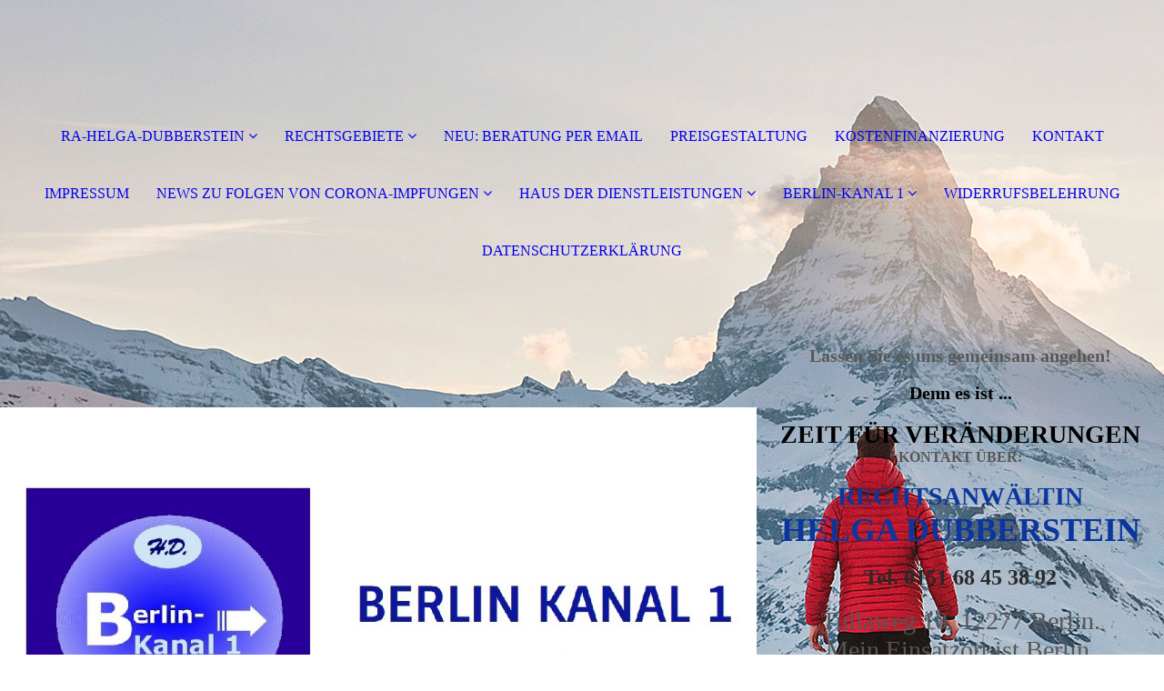

--- FILE ---
content_type: text/html; charset=utf-8
request_url: https://www.rechtsanwalt-helga-dubberstein.de/berlin-kanal-1/kompetenzen/
body_size: 73725
content:
<!DOCTYPE html><html lang="de"><head><meta http-equiv="Content-Type" content="text/html; charset=UTF-8"><title>  - KOMPETENZEN</title><link href="https://rechtsanwalt-helga-dubberstein.de/berlin-kanal-1/kompetenzen/" rel="canonical"><meta content="  - KOMPETENZEN" property="og:title"><meta content="website" property="og:type"><meta content="https://rechtsanwalt-helga-dubberstein.de/berlin-kanal-1/kompetenzen/" property="og:url"><script>
              window.beng = window.beng || {};
              window.beng.env = {
                language: "en",
                country: "US",
                mode: "deploy",
                context: "page",
                pageId: "000004356573",
                pageLanguage: "de",
                skeletonId: "",
                scope: "1897460",
                isProtected: false,
                navigationText: "KOMPETENZEN",
                instance: "1",
                common_prefix: "https://strato-editor.com",
                design_common: "https://strato-editor.com/beng/designs/",
                design_template: "sys/cm_dh_091",
                path_design: "https://strato-editor.com/beng/designs/data/sys/cm_dh_091/",
                path_res: "https://strato-editor.com/res/",
                path_bengres: "https://strato-editor.com/beng/res/",
                masterDomain: "",
                preferredDomain: "",
                preprocessHostingUri: function(uri) {
                  
                    return uri || "";
                  
                },
                hideEmptyAreas: true
              };
            </script><script xmlns="http://www.w3.org/1999/xhtml" src="https://strato-editor.com/cm4all-beng-proxy/beng-proxy.js"></script><link xmlns="http://www.w3.org/1999/xhtml" rel="stylesheet" href="https://strato-editor.com/.cm4all/e/static/3rdparty/font-awesome/css/font-awesome.min.css"></link><link rel="stylesheet" type="text/css" href="https://strato-editor.com/.cm4all/res/static/libcm4all-js-widget/3.89.7/css/widget-runtime.css" />
<link rel="stylesheet" type="text/css" href="https://strato-editor.com/.cm4all/res/static/beng-editor/5.3.138/css/deploy.css" />
<link rel="stylesheet" type="text/css" href="https://strato-editor.com/.cm4all/res/static/libcm4all-js-widget/3.89.7/css/slideshow-common.css" />
<script src="https://strato-editor.com/.cm4all/res/static/jquery-1.7/jquery.js"></script><script src="https://strato-editor.com/.cm4all/res/static/prototype-1.7.3/prototype.js"></script><script src="https://strato-editor.com/.cm4all/res/static/jslib/1.4.1/js/legacy.js"></script><script src="https://strato-editor.com/.cm4all/res/static/libcm4all-js-widget/3.89.7/js/widget-runtime.js"></script>
<script src="https://strato-editor.com/.cm4all/res/static/libcm4all-js-widget/3.89.7/js/slideshow-common.js"></script>
<script src="https://strato-editor.com/.cm4all/res/static/beng-editor/5.3.138/js/deploy.js"></script>
<script type="text/javascript" src="https://strato-editor.com/.cm4all/uro/assets/js/uro-min.js"></script><link href="https://strato-editor.com/.cm4all/designs/static/sys/cm_dh_091/1761696066.7175872/css/main.css" rel="stylesheet" type="text/css"><meta name="viewport" content="width=device-width, initial-scale=1, maximum-scale=1, user-scalable=no"><link href="https://strato-editor.com/.cm4all/designs/static/sys/cm_dh_091/1761696066.7175872/css/responsive.css" rel="stylesheet" type="text/css"><link href="https://strato-editor.com/.cm4all/designs/static/sys/cm_dh_091/1761696066.7175872/css/cm-templates-global-style.css" rel="stylesheet" type="text/css"><script type="text/javascript" src="https://strato-editor.com/.cm4all/designs/static/sys/cm_dh_091/1761696066.7175872/js/effects.js"></script><script type="text/javascript" src="https://strato-editor.com/.cm4all/designs/static/sys/cm_dh_091/1761696066.7175872/js/cm_template-focus-point.js"></script><link href="/.cm4all/handler.php/vars.css?v=20241108183759" type="text/css" rel="stylesheet"><style type="text/css">.cm-logo {background-image: none;background-position: 45% 50%;
background-size: 67% auto;
background-repeat: no-repeat;
      }</style><script type="text/javascript">window.cmLogoWidgetId = "STRATP_cm4all_com_widgets_Logo_29579686";
            window.cmLogoGetCommonWidget = function (){
                return new cm4all.Common.Widget({
            base    : "/berlin-kanal-1/kompetenzen/index.php/",
            session : "",
            frame   : "",
            path    : "STRATP_cm4all_com_widgets_Logo_29579686"
        })
            };
            window.logoConfiguration = {
                "cm-logo-x" : "45%",
        "cm-logo-y" : "50%",
        "cm-logo-v" : "2.0",
        "cm-logo-w" : "67%",
        "cm-logo-h" : "auto",
        "cm-logo-di" : "sys/cm_dh_091",
        "cm-logo-u" : "uro-service://",
        "cm-logo-k" : "%7B%22serviceId%22%3A%220%22%2C%22path%22%3A%22%2F%22%2C%22name%22%3A%22Label%20-%20Rechtsanwalt%20Helga%20Dubberstein%20-%20HAUS%20DER%20DIENSTLEISTUNGEN%20-%20BERLIN%20KANAL%201%20vom%2003.09.2020%20-.jpg%22%2C%22type%22%3A%22image%2Fjpeg%22%2C%22size%22%3A46076%2C%22start%22%3A%22174544fe5cd%22%2C%22width%22%3A619%2C%22height%22%3A345%7D",
        "cm-logo-bc" : "",
        "cm-logo-ln" : "",
        "cm-logo-ln$" : "",
        "cm-logo-hi" : true
        ,
        _logoBaseUrl : "uro-service:\/\/",
        _logoPath : "%7B%22serviceId%22%3A%220%22%2C%22path%22%3A%22%2F%22%2C%22name%22%3A%22Label%20-%20Rechtsanwalt%20Helga%20Dubberstein%20-%20HAUS%20DER%20DIENSTLEISTUNGEN%20-%20BERLIN%20KANAL%201%20vom%2003.09.2020%20-.jpg%22%2C%22type%22%3A%22image%2Fjpeg%22%2C%22size%22%3A46076%2C%22start%22%3A%22174544fe5cd%22%2C%22width%22%3A619%2C%22height%22%3A345%7D"
        };
				document.observe('dom:loaded', function() {
					var containers = document.querySelectorAll("[cm_type=logo], [id=logo], .cm-logo");
          for (var i = 0; i < containers.length; i++) {
            var container = containers[i];
            if (container && window.beng && beng.env && beng.env.hideEmptyAreas) {
              if (beng.env.mode != "edit") {
                container.addClassName("cm_empty");
              } else {
                container.addClassName("cm_empty_editor");
              }
            }
          }
				});
			</script><link rel="icon" href="data:;base64,iVBORw0KGgo="/><style id="cm_table_styles"></style><style id="cm_background_queries">            @media(min-width: 100px), (min-resolution: 72dpi), (-webkit-min-device-pixel-ratio: 1) {.cm-background{background-image:url("/.cm4all/uproc.php/0/Designvorlage/.Strato-6701107-bg_01.jpg/picture-200?_=16da5fadc00");}}@media(min-width: 100px), (min-resolution: 144dpi), (-webkit-min-device-pixel-ratio: 2) {.cm-background{background-image:url("/.cm4all/uproc.php/0/Designvorlage/.Strato-6701107-bg_01.jpg/picture-400?_=16da5fadc00");}}@media(min-width: 200px), (min-resolution: 72dpi), (-webkit-min-device-pixel-ratio: 1) {.cm-background{background-image:url("/.cm4all/uproc.php/0/Designvorlage/.Strato-6701107-bg_01.jpg/picture-400?_=16da5fadc00");}}@media(min-width: 200px), (min-resolution: 144dpi), (-webkit-min-device-pixel-ratio: 2) {.cm-background{background-image:url("/.cm4all/uproc.php/0/Designvorlage/.Strato-6701107-bg_01.jpg/picture-800?_=16da5fadc00");}}@media(min-width: 400px), (min-resolution: 72dpi), (-webkit-min-device-pixel-ratio: 1) {.cm-background{background-image:url("/.cm4all/uproc.php/0/Designvorlage/.Strato-6701107-bg_01.jpg/picture-800?_=16da5fadc00");}}@media(min-width: 400px), (min-resolution: 144dpi), (-webkit-min-device-pixel-ratio: 2) {.cm-background{background-image:url("/.cm4all/uproc.php/0/Designvorlage/.Strato-6701107-bg_01.jpg/picture-1200?_=16da5fadc00");}}@media(min-width: 600px), (min-resolution: 72dpi), (-webkit-min-device-pixel-ratio: 1) {.cm-background{background-image:url("/.cm4all/uproc.php/0/Designvorlage/.Strato-6701107-bg_01.jpg/picture-1200?_=16da5fadc00");}}@media(min-width: 600px), (min-resolution: 144dpi), (-webkit-min-device-pixel-ratio: 2) {.cm-background{background-image:url("/.cm4all/uproc.php/0/Designvorlage/.Strato-6701107-bg_01.jpg/picture-1600?_=16da5fadc00");}}@media(min-width: 800px), (min-resolution: 72dpi), (-webkit-min-device-pixel-ratio: 1) {.cm-background{background-image:url("/.cm4all/uproc.php/0/Designvorlage/.Strato-6701107-bg_01.jpg/picture-1600?_=16da5fadc00");}}@media(min-width: 800px), (min-resolution: 144dpi), (-webkit-min-device-pixel-ratio: 2) {.cm-background{background-image:url("/.cm4all/uproc.php/0/Designvorlage/.Strato-6701107-bg_01.jpg/picture-2600?_=16da5fadc00");}}
</style><script type="application/x-cm4all-cookie-consent" data-code=""></script></head><body ondrop="return false;" class=" device-desktop cm-deploy cm-deploy-342 cm-deploy-4x"><div class="cm-background" data-cm-qa-bg="image"></div><div class="cm-background-video" data-cm-qa-bg="video"></div><div class="cm-background-effects" data-cm-qa-bg="effect"></div><div class="page_wrapper cm-templates-container"><div class="logo_wrapper"><div class="cm_can_be_empty cm-logo" id="logo"></div><nav class="navigation_wrapper cm_with_forcesub" id="cm_navigation"><ul id="cm_mainnavigation"><li id="cm_navigation_pid_4323405" class="cm_has_subnavigation"><a title="RA-HELGA-DUBBERSTEIN" href="/ra-helga-dubberstein/" class="cm_anchor">RA-HELGA-DUBBERSTEIN</a><ul class="cm_subnavigation" id="cm_subnavigation_pid_4323405"><li id="cm_navigation_pid_8487197"><a title="Herr Kanzler Scholz hat eine längst überfällige Entscheidung mit der Abberufung von Herrn Lindner getroffen - Eine Rettung für die Wirtschaft und den Sozialstaat und die Sicherheit des Landes" href="/Herr_Kanzler_Scholz_hat_eine_laengst_ueberfaellige_Entscheidung_mit_der_Abberufung_von_Herrn_Lindner_getroffen_-_Eine_Rettung_fuer_die_Wirtschaft_und_den_Sozialstaat_und_die_Sicherheit_des_Landes/" class="cm_anchor">Herr Kanzler Scholz hat eine längst überfällige Entscheidung mit der Abberufung von Herrn Lindner getroffen - Eine Rettung für die Wirtschaft und den Sozialstaat und die Sicherheit des Landes</a></li><li id="cm_navigation_pid_8487710"><a title="CDU will angeblich keine Rentenbeitragserhöhung über 20 % durchsetzen. Das ist eine Mogelpackung." href="/CDU_will_angeblich_keine_Rentenbeitragserhoehung_ueber_20__durchsetzen-_Das_ist_eine_Mogelpackung/" class="cm_anchor">CDU will angeblich keine Rentenbeitragserhöhung über 20 % durchsetzen. Das ist eine Mogelpackung.</a></li><li id="cm_navigation_pid_6281894"><a title="Wir alle sollten die aktuelle Regierung bei der Bewältigung der vielfältigen Probleme durch sinnvolle Vorschläge unterstützen" href="/Wir_alle_sollten_die_aktuelle_Regierung_bei_der_Bewaeltigung_der_vielfaeltigen_Probleme_durch_sinnvolle_Vorschlaege_unterstuetzen/" class="cm_anchor">Wir alle sollten die aktuelle Regierung bei der Bewältigung der vielfältigen Probleme durch sinnvolle Vorschläge unterstützen</a></li><li id="cm_navigation_pid_6424635"><a title="Bürgergeld mal genauer betrachtet – oder – Sozialneid und Missgunst der Kritiker sind unangebracht, zutiefst schäbig und menschenverachtend!" href="/Buergergeld_mal_genauer_betrachtet_-_oder_-_Sozialneid_und_Missgunst_der_Kritiker_sind_unangebracht,_zutiefst_schaebig_und_menschenverachtend/" class="cm_anchor">Bürgergeld mal genauer betrachtet – oder – Sozialneid und Missgunst der Kritiker sind unangebracht, zutiefst schäbig und menschenverachtend!</a></li><li id="cm_navigation_pid_5744259"><a title="Ukraine-Konflikt - Es ist an der Zeit die von der Ukraine geforderten 100.000 Schutz-Helme und Schutz-Westen für die Freiwilligen zu liefern! Denn die Bedrohungslage für die Ukraine ist doch wohl mehr als konkret! " href="/[base64]/" class="cm_anchor">Ukraine-Konflikt - Es ist an der Zeit die von der Ukraine geforderten 100.000 Schutz-Helme und Schutz-Westen für die Freiwilligen zu liefern! Denn die Bedrohungslage für die Ukraine ist doch wohl mehr als konkret! </a></li><li id="cm_navigation_pid_5863685"><a title="Zu den Nachrichten - Polen blockiert Einigung auf Gesetz für Mindeststeuer" href="/Zu_den_Nachrichten_-_Polen_blockiert_Einigung_auf_Gesetz_fuer_Mindeststeuer/" class="cm_anchor">Zu den Nachrichten - Polen blockiert Einigung auf Gesetz für Mindeststeuer</a></li><li id="cm_navigation_pid_5863667"><a title="Da kommt einem der Gedanke einer angestrebten Euthanasie an über 60-jährige Gesunde in Deutschland und von Russland ähnlichen Verhältnissen (inklusive der Falschinformationen!).  " href="/Da_kommt_einem_der_Gedanke_einer_angestrebten_Euthanasie_an_ueber_60-jaehrige_Gesunde_in_Deutschland_und_von_Russland_aehnlichen_Verhaeltnissen_-inklusive_der_Falschinformationen/" class="cm_anchor">Da kommt einem der Gedanke einer angestrebten Euthanasie an über 60-jährige Gesunde in Deutschland und von Russland ähnlichen Verhältnissen (inklusive der Falschinformationen!).  </a></li><li id="cm_navigation_pid_5840316"><a title="Deshalb fehlt es  den Ampelparteien am nötigen Geld für Bedürftige und Rentner - Es werden etliche neue gut bezahlte Jobs im Leitungsstab überwiegend mit Pensionsansprüchen geschaffen! Und so ein Leitungsstab benötigt ja ebenfalls sein Personal! " href="/[base64]/" class="cm_anchor">Deshalb fehlt es  den Ampelparteien am nötigen Geld für Bedürftige und Rentner - Es werden etliche neue gut bezahlte Jobs im Leitungsstab überwiegend mit Pensionsansprüchen geschaffen! Und so ein Leitungsstab benötigt ja ebenfalls sein Personal! </a></li><li id="cm_navigation_pid_5812210"><a title="Ampelkoalition legt es darauf an, ein Krisenfall in der CORONA-Pandemie zu schaffen, um eine Basis für eine Allgemeine Impfpflicht zu schaffen, obwohl bekannt ist, dassl" href="/ampelkoalition_legt_es_darauf_an,_ein_krisenfall_in_der_CORONA-Pandemie_zu_schaffen,_um_eine_basis_fuer_eine_allgemeine_impfpflicht_zu_schaffen,_obwohl_bekannt_ist,_dass/" class="cm_anchor">Ampelkoalition legt es darauf an, ein Krisenfall in der CORONA-Pandemie zu schaffen, um eine Basis für eine Allgemeine Impfpflicht zu schaffen, obwohl bekannt ist, dassl</a></li><li id="cm_navigation_pid_5706538"><a title="Impflicht verstößt gegen Art. 2 Abs. 2 GG und eine Sanktion welcher Art auch immer gegen eine Impfpflicht gegen Art. 3 GG!" href="/impflicht_verstoesst_gegen_art-_2_abs-_2_gg_und_eine_sanktion_welcher_art_auch_immer_gegen_eine_impfpflicht_gegen_art-_3_gg/" class="cm_anchor">Impflicht verstößt gegen Art. 2 Abs. 2 GG und eine Sanktion welcher Art auch immer gegen eine Impfpflicht gegen Art. 3 GG!</a></li><li id="cm_navigation_pid_5694582"><a title="Fachärzte, wie z. B. Chirurgen, wandern in lukrative Impf-Unternehmen seit Beginn 2021 ab! Wie wird sich da einer Allgemeinen Impfpflicht erst auswirken!? Wo nehmen wir das ohnehin fehlende Fachärztepersonal her?" href="/fachaerzte,_wie_z-_b-_chirurgen_wandern_in_lukrative_impf-unternehmen_seit_beginn_2021_ab-_wie_wird_sich_da_eine_allgemeinen_impfpflicht_erst_auswirken-_wo_nehmen_wir_das_ohnehin_fehlende_fachaerztepersonal_her/" class="cm_anchor">Fachärzte, wie z. B. Chirurgen, wandern in lukrative Impf-Unternehmen seit Beginn 2021 ab! Wie wird sich da einer Allgemeinen Impfpflicht erst auswirken!? Wo nehmen wir das ohnehin fehlende Fachärztepersonal her?</a></li><li id="cm_navigation_pid_5652826"><a title="Die Einführung einer CORONA-Pflicht-Impfung wird voraussichtlich zum ABWANDERN VON WÄHLER an die AFD im GROßEN UMFANGE führen!" href="/die_einfuehrung_einer_CORONA-pflicht-impfung_wird_voraussichtlich_zum_abwandern_von_waehlern_an_die_afd_im_grossen_umfange_fuehren/" class="cm_anchor">Die Einführung einer CORONA-Pflicht-Impfung wird voraussichtlich zum ABWANDERN VON WÄHLER an die AFD im GROßEN UMFANGE führen!</a></li><li id="cm_navigation_pid_5513355"><a title="DIE ANSTECKUNGS-LÜGE - UNGEIMPFTE GESUNDE KÖNNEN NIEMANDEN ANSTECKEN" href="/die-ansteckungs-luege-ungeimpfte-gesunde-koennen-niemanden-anstecken/" class="cm_anchor">DIE ANSTECKUNGS-LÜGE - UNGEIMPFTE GESUNDE KÖNNEN NIEMANDEN ANSTECKEN</a></li><li id="cm_navigation_pid_4659467"><a title="GEDANKEN ZUM THEMA CORONA-IMPFUNG" href="/gedanken-zum-thema-corona-impfung/" class="cm_anchor">GEDANKEN ZUM THEMA CORONA-IMPFUNG</a></li><li id="cm_navigation_pid_4676371"><a title="GEDANKEN ZUM THEMA CORONA-PANDEMIE" href="/gedanken-zum-thema-corona-pandemie/" class="cm_anchor">GEDANKEN ZUM THEMA CORONA-PANDEMIE</a></li><li id="cm_navigation_pid_4659506"><a title="GEDANKEN ZUM THEMA ZWANGSABGABE IM ONLINE-HANDEL" href="/gedanken-zum-thema-zwangsabgabe-im-online-handel/" class="cm_anchor">GEDANKEN ZUM THEMA ZWANGSABGABE IM ONLINE-HANDEL</a></li><li id="cm_navigation_pid_5219840"><a title="CORONA - KOSTENPFLICHTIGE TESTS UND IHRE FOLGEN! - GEFAHR DER ZUECHTUNG VON SUPERSPRAEDERN!" href="/corona-kostenpflichtige-tests-und-ihre-folgen-gefahr-der-zuechtung-von-superspraedern/" class="cm_anchor">CORONA - KOSTENPFLICHTIGE TESTS UND IHRE FOLGEN! - GEFAHR DER ZUECHTUNG VON SUPERSPRAEDERN!</a></li></ul></li><li id="cm_navigation_pid_4323403" class="cm_has_subnavigation"><a title="RECHTSGEBIETE" href="/rechtsgebiete/" class="cm_anchor">RECHTSGEBIETE</a><ul class="cm_subnavigation" id="cm_subnavigation_pid_4323403"><li id="cm_navigation_pid_4325475"><a title="WIRTSCHAFTSRECHT" href="/wirtschaftsrecht/" class="cm_anchor">WIRTSCHAFTSRECHT</a></li><li id="cm_navigation_pid_4325476"><a title="INSOLVENZRECHT" href="/insolvenzrecht/" class="cm_anchor">INSOLVENZRECHT</a></li><li id="cm_navigation_pid_4325477"><a title="INTERNETRECHT" href="/internetrecht/" class="cm_anchor">INTERNETRECHT</a></li><li id="cm_navigation_pid_4325478"><a title="ARBEITSRECHT" href="/arbeitsrecht/" class="cm_anchor">ARBEITSRECHT</a></li><li id="cm_navigation_pid_4325479"><a title="SOZIALRECHT" href="/sozialrecht/" class="cm_anchor">SOZIALRECHT</a></li><li id="cm_navigation_pid_4325480"><a title="ZIVILRECHT" href="/zivilrecht/" class="cm_anchor">ZIVILRECHT</a></li></ul></li><li id="cm_navigation_pid_4325381"><a title="NEU: BERATUNG PER EMAIL" href="/neu-beratung-per-email/" class="cm_anchor">NEU: BERATUNG PER EMAIL</a></li><li id="cm_navigation_pid_4323402"><a title="PREISGESTALTUNG" href="/preisgestaltung/" class="cm_anchor">PREISGESTALTUNG</a></li><li id="cm_navigation_pid_4323400"><a title="KOSTENFINANZIERUNG" href="/kostenfinanzierung/" class="cm_anchor">KOSTENFINANZIERUNG</a></li><li id="cm_navigation_pid_4323397"><a title="KONTAKT" href="/kontakt/" class="cm_anchor">KONTAKT</a></li><li id="cm_navigation_pid_4323396"><a title="IMPRESSUM" href="/impressum/" class="cm_anchor">IMPRESSUM</a></li><li id="cm_navigation_pid_4658534" class="cm_has_subnavigation"><a title="NEWS ZU FOLGEN VON CORONA-IMPFUNGEN" href="/news-zu-folgen-von-corona-impfungen/" class="cm_anchor">NEWS ZU FOLGEN VON CORONA-IMPFUNGEN</a><ul class="cm_subnavigation" id="cm_subnavigation_pid_4658534"><li id="cm_navigation_pid_5043566"><a title="Impfungen sind keine Sicherheit vor CORONA-Erkrankung" href="/impfungen-sind-keine-sicherheit-vor-corona-erkrankung/" class="cm_anchor">Impfungen sind keine Sicherheit vor CORONA-Erkrankung</a></li><li id="cm_navigation_pid_5276402"><a title="Kostenlose Tests und Maskenpflicht sowie Abstandhaltung unverzichtbar" href="/kostenlose-tests-und-maskenpflicht-sowie-Abstandshaltung-unverzichtbar/" class="cm_anchor">Kostenlose Tests und Maskenpflicht sowie Abstandhaltung unverzichtbar</a></li><li id="cm_navigation_pid_5278143"><a title="Machtmissbrauch - Lohnausfall bei Quarantäne nur für Ungeimpfte verstößt gegen Art. 3 GG - ebenso wie Testpflicht allein für Ungeimpfte" href="/machtmissbrauch-lohnausfall-bei-quarantaene-nur-fuer-ungeimpfte-verstoesst-gegen-art-3-GG-ebenso-wie-Testpflicht-allein-fuer-ungeimpfte/" class="cm_anchor">Machtmissbrauch - Lohnausfall bei Quarantäne nur für Ungeimpfte verstößt gegen Art. 3 GG - ebenso wie Testpflicht allein für Ungeimpfte</a></li><li id="cm_navigation_pid_5289489"><a title="Vorsicht! - 2G-Optionsmodell! - Infizierte Geimpfte und wieder neu infizierte Genesene dürfen ungeschützt und ungetestet  am öffentlichen Leben teilhaben, geteste gesunde Ungeimpfte nicht!" href="/vorsicht-2g-optionsmodell-infizierte-geimpfte-und-wieder-neu-infizierte-genesene-duerfen-ungeschuetzt-und-ungetestet-am-oeffentlichen-Leben-teilhaben-getestete-gesunde-ungeimpfte-nicht/" class="cm_anchor">Vorsicht! - 2G-Optionsmodell! - Infizierte Geimpfte und wieder neu infizierte Genesene dürfen ungeschützt und ungetestet  am öffentlichen Leben teilhaben, geteste gesunde Ungeimpfte nicht!</a></li><li id="cm_navigation_pid_5419604"><a title="CORONA und Impfung - Wann wird endlich der Verstand eingeschaltet? Wieder ein Impf-Toter! Diesmal ein 12-Jähriger!" href="/corona-und-impfung-wann-wird-endlich-der-verstand-eingeschaltet-wieder-ein-impf-toter-diesmal-ein-12-jaehriger/" class="cm_anchor">CORONA und Impfung - Wann wird endlich der Verstand eingeschaltet? Wieder ein Impf-Toter! Diesmal ein 12-Jähriger!</a></li><li id="cm_navigation_pid_5447581"><a title="Massive Ausbreitung der Pandemie durch Geimpfte und Genesene wegen Besuchen von Großveranstaltungen und Restaurants etc. ohne vorherigen negativen Test und ohne Masken und Abstand" href="/massive-ausbreitung-der-pandemie-durch-geimpfte-und-genesene-wegen-besuchen-von-grossveranstaltungen-und-restaurants-etc-ohne-vorherigen-negativen-test-und-ohne-masken-und-abstand/" class="cm_anchor">Massive Ausbreitung der Pandemie durch Geimpfte und Genesene wegen Besuchen von Großveranstaltungen und Restaurants etc. ohne vorherigen negativen Test und ohne Masken und Abstand</a></li><li id="cm_navigation_pid_5499063"><a title="CORONA-Inzidenzen - Was bei den neuen Inzidenz-Feststellungen zu berücksichtigen ist!" href="/corona-inzidenzen-was-bei-den-neuen-inzidenz-feststellungen-zu-beruecksichtigen-ist/" class="cm_anchor">CORONA-Inzidenzen - Was bei den neuen Inzidenz-Feststellungen zu berücksichtigen ist!</a></li><li id="cm_navigation_pid_5503417"><a title="Neues Drama - Neue Opfer der aktuellen und angekündigten Impf-Politik!" href="/neues-drama-neue-opfer-der-aktuellen-und-angekuendigten-impf-politik/" class="cm_anchor">Neues Drama - Neue Opfer der aktuellen und angekündigten Impf-Politik!</a></li></ul></li><li id="cm_navigation_pid_4343890" class="cm_has_subnavigation"><a title="HAUS DER DIENSTLEISTUNGEN" href="/haus-der-dienstleistungen/" class="cm_anchor">HAUS DER DIENSTLEISTUNGEN</a><ul class="cm_subnavigation" id="cm_subnavigation_pid_4343890"><li id="cm_navigation_pid_4372942" class="cm_has_subnavigation"><a title="ERSTE-ANTWORTEN" href="/haus-der-dienstleistungen/erste-antworten/" class="cm_anchor">ERSTE-ANTWORTEN</a><ul class="cm_subnavigation" id="cm_subnavigation_pid_4372942"><li id="cm_navigation_pid_4443564"><a title="Juristische Fragen" href="/erste-antworten/juristische-fragen/" class="cm_anchor">Juristische Fragen</a></li><li id="cm_navigation_pid_4443567"><a title="Fragen zur Sicherheit" href="/erste-antworten/fragen-zur-sicherheit/" class="cm_anchor">Fragen zur Sicherheit</a></li><li id="cm_navigation_pid_4443578"><a title="Fragen zur Unternehmensgründung" href="/erste-antworten/fragen-zur-unternehmensgruendung/" class="cm_anchor">Fragen zur Unternehmensgründung</a></li></ul></li><li id="cm_navigation_pid_4372943" class="cm_has_subnavigation"><a title="KLEINANZEIGEN" href="/haus-der-dienstleistungen/kleinanzeigen/" class="cm_anchor">KLEINANZEIGEN</a><ul class="cm_subnavigation" id="cm_subnavigation_pid_4372943"><li id="cm_navigation_pid_4443670"><a title="Angebote rund ums Fahrzeug" href="/kleinanzeigen/angebote-rund-ums-fahrzeug/" class="cm_anchor">Angebote rund ums Fahrzeug</a></li><li id="cm_navigation_pid_4443786"><a title="Friseure" href="/kleinanzeigen/friseure/" class="cm_anchor">Friseure</a></li><li id="cm_navigation_pid_4443672"><a title="Reiseangebote" href="/kleinanzeigen/reiseangebote/" class="cm_anchor">Reiseangebote</a></li><li id="cm_navigation_pid_4443675"><a title="Restaurants" href="/kleinanzeigen/restaurants/" class="cm_anchor">Restaurants</a></li><li id="cm_navigation_pid_4443679"><a title="Schreibarbeiten" href="/kleinanzeigen/schreibarbeiten/" class="cm_anchor">Schreibarbeiten</a></li><li id="cm_navigation_pid_4443815"><a title="Unternehmensberater" href="/kleinanzeigen/unternehmensberater/" class="cm_anchor">Unternehmensberater</a></li></ul></li><li id="cm_navigation_pid_4372946"><a title="KOSTEN" href="/haus-der-dienstleistungen/kosten/" class="cm_anchor">KOSTEN</a></li><li id="cm_navigation_pid_4372967"><a title="ÜBERSICHT" href="/haus-der-dienstleistungen/uebersicht/" class="cm_anchor">ÜBERSICHT</a></li><li id="cm_navigation_pid_4372927"><a title="IMPRESSUM u. KONTAKT" href="/haus-der-dienstleistungen/impressum-und-kontakt/" class="cm_anchor">IMPRESSUM u. KONTAKT</a></li></ul></li><li id="cm_navigation_pid_4343917" class="cm_current cm_has_subnavigation"><a title="BERLIN-KANAL 1" href="/berlin-kanal-1/" class="cm_anchor">BERLIN-KANAL 1</a><ul class="cm_subnavigation" id="cm_subnavigation_pid_4343917"><li id="cm_navigation_pid_4356583"><a title="VIDEOS" href="/berlin-kanal-1/videos/" class="cm_anchor">VIDEOS</a></li><li id="cm_navigation_pid_4356573" class="cm_current cm_has_subnavigation"><a title="KOMPETENZEN" href="/berlin-kanal-1/kompetenzen/" class="cm_anchor">KOMPETENZEN</a><ul class="cm_subnavigation" id="cm_subnavigation_pid_4356573"><li id="cm_navigation_pid_4356574"><a title="STRATEGIE" href="/berlin-kanal-1/kompetenzen/strategie/" class="cm_anchor">STRATEGIE</a></li><li id="cm_navigation_pid_4356575"><a title="ORGANISATION" href="/berlin-kanal-1/kompetenzen/organisation/" class="cm_anchor">ORGANISATION</a></li><li id="cm_navigation_pid_4356576"><a title="UMSETZUNG" href="/berlin-kanal-1/kompetenzen/umsetzung/" class="cm_anchor">UMSETZUNG</a></li></ul></li><li id="cm_navigation_pid_4359096"><a title="ÜBERSICHT" href="/berlin-kanal-1/uebersicht/" class="cm_anchor">ÜBERSICHT</a></li><li id="cm_navigation_pid_4374007"><a title="IMPRESSUM u. KONTAKT" href="/berlin-kanal-1/impressum-und-kontakt/" class="cm_anchor">IMPRESSUM u. KONTAKT</a></li></ul></li><li id="cm_navigation_pid_4329481"><a title="WIDERRUFSBELEHRUNG" href="/widerrufsbelehrung/" class="cm_anchor">WIDERRUFSBELEHRUNG</a></li><li id="cm_navigation_pid_4323395"><a title="DATENSCHUTZERKLÄRUNG" href="/kontakt/datenschutz/" class="cm_anchor">DATENSCHUTZERKLÄRUNG</a></li></ul></nav></div><header class="head_wrapper"><div class="keyvisual_wrapper cm_can_be_empty"><div class="cm-template-keyvisual__media cm_can_be_empty cm-kv-0" id="keyvisual"></div><div class="title_wrapper cm-templates-title-container cm_can_be_empty"><div class="title cm-templates-heading__title" id="title" style=""> </div><div class="subtitle cm-templates-heading__subtitle" id="subtitle" style=""> </div></div></div><div class="sidebar_wrapper cm-templates-sidebar-container-one cm_can_be_empty"><aside class="sidebar cm_can_be_empty" id="widgetbar_site_1" data-cm-hintable="yes"><div id="CM16b4a7a7096b285fa8acb9a08_div"></div><div id="_div" style="overflow-x:auto;"><table style="font-family: Arial, sans-serif; font-size: 16px; font-style: normal; font-weight: normal;" class="cm_table"><tbody class="cm_table"><tr class="cm_table cm_firstrow cm_lastrow"></tr></tbody></table></div><p style="text-align: center;"><br></p><p style="text-align: center;"><br></p><p style="text-align: center;"><span style='font-size: 20px; font-family: "Source Sans Pro"; color: #585858;'><strong>Lassen Sie es uns gemeinsam angehen!</strong></span></p><p style="text-align: center;"><br></p><p style="text-align: center;"><span style='font-size: 20px; font-family: "Source Sans Pro"; color: #585858;'><strong><span style="color: #000000;">Denn es ist ...</span></strong></span><br></p><p><br></p><h1 style="text-align: center;"><span style='font-size: 28px; font-family: "Sintony"; color: #000000;'>ZEIT FÜR VERÄNDERUNGEN</span></h1><div style="text-align: center;"><span style="color: #565656; font-weight: bold;">KONTAKT ÜBER:</span><br></div><div style="text-align: center;"><br></div><h1 style="text-align: center;"><span style='color: #0c359e; font-size: 28px; font-family: "Sintony";'>RECHTSANWÄLTIN</span></h1><div style="text-align: center;"><span style='color: #0c359e; font-size: 36px; font-family: "Sintony"; font-weight: bold;'>HELGA DUBBERSTEIN</span><br></div><div style="text-align: center;"><br></div><div style="text-align: center;"><span style='font-size: 24px; font-family: "Source Sans Pro"; color: #2a2a2a; font-weight: bold;'>Tel. 0151 68 45 38 92</span><br></div><div style="text-align: center;"><br></div><h1 style="text-align: center;"><span style="font-size: 28px; color: #565656; font-weight: 400;">Tullaweg 10, 12277 Berlin.<br>Mein Einsatzort ist Berlin.</span></h1><div style="text-align: center;"><span style="color: #000000;"><strong>Es  erfolgt ein kostenloser Rückruf ins deutsche Festnetz!</strong></span><br></div></aside><aside class="sidebar cm_can_be_empty" id="widgetbar_page_1" data-cm-hintable="yes"><p><br></p></aside></div></header><div class="cm-template-content content_wrapper"><div class="content_center cm-templates-flexbox"><main class="cm-template-content__main content cm-templates-text" id="content_main" data-cm-hintable="yes"><h1><span style='color: #0c169e; font-size: 48px; font-family: "Sintony";'>BERLIN KANAL 1</span> <br></h1><div class="cm_column_wrapper"><div style="width: 33.3333%;" class="cm_column"><h1>KOMPETENZEN<br></h1></div><div style="width: 7.5px;" class="cm_column_gap cm_column_gap_left"></div><div style="width: 7.5px;" class="cm_column_gap cm_column_gap_right"></div><div style="width: 33.3333%;" class="cm_column"><p style="text-align: center;"><br></p><p style="text-align: center;"><br></p><p style="text-align: center;"><br></p></div><div style="width: 8px;" class="cm_column_gap cm_column_gap_left"></div><div style="width: 8px;" class="cm_column_gap cm_column_gap_right"></div><div style="width: 33.3333%;" class="cm_column"><p><span style="color: #339fde; font-weight: bold;"><strong><span style="color: #339fde;" class="cm_inherit_color"><a href="/berlin-kanal-1/" style="color: #339fde;" class="cm_anchor">Zur Hauptseite von BERLIN KANAL 1&gt;</a></span></strong></span></p><p><span style="color: #339fde; font-weight: bold;"><a href="/berlin-kanal-1/uebersicht/" style="color: #339fde;" class="cm_anchor">Zur ÜBERSICHT von BERLIN KANAL 1 &gt;</a></span></p><p><strong><span style="color: #339fde;" class="cm_anchor"><a href="/berlin-kanal-1/impressum-und-kontakt/" style="color: #339fde;" class="cm_anchor">IMPRESSUM UND KONTAKT&gt;</a></span></strong><br></p><p><strong><span style="color: #339fde;" class="cm_anchor"><a href="/kontakt/datenschutz/" style="color: #339fde;" class="cm_anchor">DATENSCHUTZ&gt;</a></span></strong><br></p><p><br><br></p></div></div><h2> Wir entwickeln Wettbewerbsvorteile für unternehmerische Höhenflüge</h2><p><span style='font-size: 18px; font-family: "Source Sans Pro";'>Wir wollen Ihr Produkt an die wirklich Interessierten und die Interessenten an das für diese benötigte Produkt heranführen. </span></p><p><span style='font-size: 18px; font-family: "Source Sans Pro";'> <br></span></p><p><span style='font-size: 18px; font-family: "Source Sans Pro";'>Und die Übrigen sollen einfach nur unterhalten und informiert werden, wodurch womöglich auf diese Weise erst ein Bedarf <br></span></p><p><span style='font-size: 18px; font-family: "Source Sans Pro";'>erkannt oder geweckt wird. <br></span></p><p><br></p><p><br></p><div class="cm_column_wrapper"><div style="width: 33.3333%;" class="cm_column"><h3> <span style='font-size: 20px; font-family: "Sintony";'>STRATEGIE</span></h3><p><span style="font-weight: bold;">Wir entwickeln Wettbewerbsvorteile für unter-nehmerische Höhenflüge.</span></p><p><br></p><p> Wir wollen Ihr Produkt an die wirklich Interessierten <br></p><p><br></p><p><br></p><p><span style="color: #339fde; font-weight: bold;"><a href="/berlin-kanal-1/kompetenzen/strategie/" style="color: #339fde;" class="cm_anchor">Mehr &gt;</a></span><br></p></div><div style="width: 7.5px;" class="cm_column_gap cm_column_gap_left"></div><div style="width: 7.5px;" class="cm_column_gap cm_column_gap_right"></div><div style="width: 33.3333%;" class="cm_column"><h3>ORGANISATION</h3><p><span style="font-weight: bold;">Nach der Strategie-Entwicklung geht es in die konkrete Organisation der Maßnahmen<br></span></p><p><br><strong>Schritt 1 </strong>         <br></p><p>Sie tragen uns vor, was Sie beworben haben wollen.  <br><br></p><p><span style="color: #339fde;"><strong><span style="color: #339fde;" class="cm_anchor"><a href="/berlin-kanal-1/kompetenzen/organisation/" style="color: #339fde;" class="cm_anchor">Mehr &gt;</a></span></strong></span></p></div><div style="width: 8px;" class="cm_column_gap cm_column_gap_left"></div><div style="width: 8px;" class="cm_column_gap cm_column_gap_right"></div><div style="width: 33.3333%;" class="cm_column"><h3> UMSETZUNG</h3><p><br></p><p><br></p><p><br></p><p><br></p><p>Die Seite befindet sich noch in Bearbeitung.</p><p><br></p><p><br></p><p><span style="color: #339fde;"><strong><span style="color: #339fde;" class="cm_anchor"><a href="/berlin-kanal-1/kompetenzen/umsetzung/" style="color: #339fde;" class="cm_anchor">Mehr &gt;</a></span></strong></span></p></div></div><p><br></p><p><br></p><p><br></p><p><br></p><p><span style="color: #339fde; font-weight: bold;"><a href="/berlin-kanal-1/uebersicht/" style="color: #339fde;" class="cm_anchor">Zur ÜBERSICHT von BERLIN KANAL 1 &gt;</a></span><br></p><p><br></p><p>______________________________________________________________________________________________________________________________</p><p><br></p><p><br></p><h3>Kontakt u. Impressum</h3><p><span style="color: #0c169e; font-weight: bold;">BERLIN KANAL 1</span></p><p><br></p><div class="cm_column_wrapper"><div style="width: 50%;" class="cm_column"><p><strong>Inhaberin</strong> und </p><p><strong>Verantwortliche</strong> nach </p><p>§ 5 und 6 Telemediengesetz (TMG), </p><p>§ 55 Rundfunkstaatsvertrag (RStV), </p><p>§ 6 Teledienstegesetz (TDG) und </p><p>§ 10 Mediendienste-Staatsvertrag (MDStV): <br></p><p><br></p><p>Helga Dubberstein </p><p>Tullaweg 10 </p><p>12277 Berlin </p><p>Deutschland <br></p><p><br></p><p><strong>Tel.</strong> +49151 - 68 45 38 92  </p><p><strong>Fax</strong> +4930 - 377 19 276  </p><p>hd17.1258@yahoo.de <br></p><p><br></p><p><a href="link:/berlin-kanal-1" target="_blank" rel="noreferrer noopener" class="cm_anchor"><span style="color: #339fde;"><strong>https://rechtsanwalt-helga-dubberstein.de/berlin-kanal-1</strong></span> </a><br></p><p><br></p><p>oder<br></p><p><br></p><p><strong><span style="color: #339fde;" class="cm_anchor"><a href="https://berlin-kanal-1.de" target="_blank" rel="noreferrer noopener" style="color: #339fde;" class="cm_anchor">https://berlin-kanal-1.de</a></span></strong><br></p><p><br></p><p><strong>UST-ID:</strong> 95 713 241 068 <br></p><p><br></p></div><div style="width: 7.5px;" class="cm_column_gap cm_column_gap_left"></div><div style="width: 7.5px;" class="cm_column_gap cm_column_gap_right"></div><div style="width: 50%;" class="cm_column"><p><strong>Aufsichtsbehörde: <br></strong></p><p>Gewerbeamt Berlin  </p><p>Tempelhof-Schöneberg /  </p><p>Ordnungsamt Berlin  </p><p>Tempelhofer Damm 165  </p><p>12099 Berlin  </p><p>Deutschland  <br></p><p><br></p><p><strong>Tel.</strong> +4930 - 9027 7346 0  <br></p><p><br></p><p><br></p><p><br></p><p><br></p><div class="clearFloating" style="clear:both;height: 0px; width: auto;"></div><div id="widgetcontainer_STRATP_cm4all_com_widgets_UroPhoto_33299071" class="
				    cm_widget_block
					cm_widget cm4all_com_widgets_UroPhoto cm_widget_block_center" style="width:100%; max-width:240px; "><div class="cm_widget_anchor"><a name="STRATP_cm4all_com_widgets_UroPhoto_33299071" id="widgetanchor_STRATP_cm4all_com_widgets_UroPhoto_33299071"><!--cm4all.com.widgets.UroPhoto--></a></div><div xmlns="http://www.w3.org/1999/xhtml" data-uro-type="image" style="width:100%;height:100%;" id="uroPhotoOuterSTRATP_cm4all_com_widgets_UroPhoto_33299071">            <picture><source srcset="/.cm4all/uproc.php/0/.Photo27448%20Helga%20Dubberstein%20am%2011.02.2021%2080%20%25%20von%2025%20%25.jpg/picture-1600?_=177982a5880 1x, /.cm4all/uproc.php/0/.Photo27448%20Helga%20Dubberstein%20am%2011.02.2021%2080%20%25%20von%2025%20%25.jpg/picture-2600?_=177982a5880 2x" media="(min-width:800px)"><source srcset="/.cm4all/uproc.php/0/.Photo27448%20Helga%20Dubberstein%20am%2011.02.2021%2080%20%25%20von%2025%20%25.jpg/picture-1200?_=177982a5880 1x, /.cm4all/uproc.php/0/.Photo27448%20Helga%20Dubberstein%20am%2011.02.2021%2080%20%25%20von%2025%20%25.jpg/picture-1600?_=177982a5880 2x" media="(min-width:600px)"><source srcset="/.cm4all/uproc.php/0/.Photo27448%20Helga%20Dubberstein%20am%2011.02.2021%2080%20%25%20von%2025%20%25.jpg/picture-800?_=177982a5880 1x, /.cm4all/uproc.php/0/.Photo27448%20Helga%20Dubberstein%20am%2011.02.2021%2080%20%25%20von%2025%20%25.jpg/picture-1200?_=177982a5880 2x" media="(min-width:400px)"><source srcset="/.cm4all/uproc.php/0/.Photo27448%20Helga%20Dubberstein%20am%2011.02.2021%2080%20%25%20von%2025%20%25.jpg/picture-400?_=177982a5880 1x, /.cm4all/uproc.php/0/.Photo27448%20Helga%20Dubberstein%20am%2011.02.2021%2080%20%25%20von%2025%20%25.jpg/picture-800?_=177982a5880 2x" media="(min-width:200px)"><source srcset="/.cm4all/uproc.php/0/.Photo27448%20Helga%20Dubberstein%20am%2011.02.2021%2080%20%25%20von%2025%20%25.jpg/picture-200?_=177982a5880 1x, /.cm4all/uproc.php/0/.Photo27448%20Helga%20Dubberstein%20am%2011.02.2021%2080%20%25%20von%2025%20%25.jpg/picture-400?_=177982a5880 2x" media="(min-width:100px)"><img src="/.cm4all/uproc.php/0/.Photo27448%20Helga%20Dubberstein%20am%2011.02.2021%2080%20%25%20von%2025%20%25.jpg/picture-200?_=177982a5880" data-uro-original="/.cm4all/uproc.php/0/Photo27448%20Helga%20Dubberstein%20am%2011.02.2021%2080%20%25%20von%2025%20%25.jpg?_=177982a5880" onerror="uroGlobal().util.error(this, '', 'uro-widget')" data-uro-width="240" data-uro-height="320" alt="" style="width:100%;" title="" loading="lazy"></picture>
<span></span></div></div><p><br></p><p><br></p><p style="text-align: center;"><span style='color: #0c359e; font-size: 26px; font-family: "Source Sans Pro";'>RECHTSANWÄLTIN HELGA DUBBERSTEIN</span><br></p><p><br></p></div></div><p><br></p><p><br></p><p>Wir erstellen gerade Inhalte für diese Seite. Um unseren eigenen hohen Qualitätsansprüchen gerecht zu werden, benötigen wir hierfür noch etwas Zeit.</p><p>Bitte besuchen Sie diese Seite bald wieder. Vielen Dank für ihr Interesse!</p><div id="cm_bottom_clearer" style="clear: both;" contenteditable="false"></div></main></div></div><div class="sidebar_wrapper_bottom cm-templates-sidebar-container-two cm_can_be_empty"><div class="content_center"><aside class="sidebar cm_can_be_empty" id="widgetbar_page_2" data-cm-hintable="yes"><p> </p></aside><aside class="sidebar cm_can_be_empty" id="widgetbar_site_2" data-cm-hintable="yes"><div style="display: block;" class="cm_column_wrapper"><div style="width: 25%;" class="cm_column"><h3 style="text-align: center;"><span style="font-weight: 700;">ANFAHRT<br></span></h3><p style="text-align: center;"> Rechtsanwältn</p><p style="text-align: center;">Helga Dubberstein</p><p style="text-align: center;">Tullaweg 10</p><p style="text-align: center;">D-12277 Berlin<br></p><p><br></p><p><br></p></div><div style="width: 7.5px;" class="cm_column_gap cm_column_gap_left cm_resizable"></div><div style="width: 7.5px;" class="cm_column_gap cm_column_gap_right cm_resizable"></div><div style="width: 25%;" class="cm_column"><h3 style="text-align: center;">KONTAKT<br></h3><p style="text-align: center;">Mobil: +49 (0) 151 68 45 38 92<br>  Fax: +49 (0) 30 377 19 276<br>E-Mail: hd17.1258@yahoo.de</p><p><br></p><p> <br></p></div><div style="width: 8px;" class="cm_column_gap cm_column_gap_left cm_resizable"></div><div style="width: 8px;" class="cm_column_gap cm_column_gap_right cm_resizable"></div><div style="width: 25%;" class="cm_column cm_empty_editor"><h3 style="text-align: center;">NÜTZLICHE LINKS<br></h3><p style="text-align: center;"><a href="/rechtsgebiete/" class="cm_anchor">Services</a><br><span class="cm_anchor">News<br></span><a href="/zu-meiner-person/" class="cm_anchor">Zu meiner Person</a><br></p><p><br></p><p><br></p></div><div style="width: 8px;" class="cm_column_gap cm_column_gap_left cm_resizable"></div><div style="width: 8px;" class="cm_column_gap cm_column_gap_right cm_resizable"></div><div style="width: 25%;" class="cm_column"><h3 style="text-align: center;">WEITERE PRODUKTE<br></h3><h3 style="text-align: center;"><span style='font-size: 18px; font-family: "Sintony";'><a href="/haus-der-dienstleistungen/" class="cm_anchor">HAUS DER DIENSTLEISTUNGEN</a></span><br></h3><div style="text-align: center;">---------------------------------------------<br></div><div style="text-align: center;"><span style='font-size: 22px; font-family: "Source Sans Pro";'><span style='font-size: 18px; font-family: "Source Sans Pro";'><strong><a href="/berlin-kanal-1/" class="cm_anchor">BERLIN KANAL 1</a></strong></span><br></span></div></div></div></aside></div></div><div class="footer_wrapper cm-templates-footer cm_can_be_empty"><footer class="cm_can_be_empty" id="footer" data-cm-hintable="yes"><div><span style="font-size: 16px;"><a href="/ra-helga-dubberstein/" class="cm_anchor">Startseite</a> <a href="/impressum/" class="cm_anchor">  </a> |   <a href="/kontakt/" class="cm_anchor">Kontakt</a>   |  <a href="/impressum/" class="cm_anchor"><span style="font-size: 16px;">Impressum</span></a>   <span style="font-size: 16px;">|  </span><a href="/kontakt/datenschutz/" class="cm_anchor">Datenschutzerklärung</a>  |  <a href="/widerrufsbelehrung/" class="cm_anchor">Widerrufsbelehrung</a><br></span></div><div> © Rechtsanwältin Helga Dubberstein  <br></div></footer></div></div><div class="modal_background"> </div><nav class="navigation_wrapper_mobile cm_with_forcesub " id="mobile_cm_mobile_navigation"><ul id="mobile_cm_mainnavigation"><li id="mobile_cm_navigation_pid_4323405" class="cm_has_subnavigation"><a title="RA-HELGA-DUBBERSTEIN" href="/ra-helga-dubberstein/" class="cm_anchor">RA-HELGA-DUBBERSTEIN</a><ul class="cm_subnavigation" id="mobile_cm_subnavigation_pid_4323405"><li id="mobile_cm_navigation_pid_8487197"><a title="Herr Kanzler Scholz hat eine längst überfällige Entscheidung mit der Abberufung von Herrn Lindner getroffen - Eine Rettung für die Wirtschaft und den Sozialstaat und die Sicherheit des Landes" href="/Herr_Kanzler_Scholz_hat_eine_laengst_ueberfaellige_Entscheidung_mit_der_Abberufung_von_Herrn_Lindner_getroffen_-_Eine_Rettung_fuer_die_Wirtschaft_und_den_Sozialstaat_und_die_Sicherheit_des_Landes/" class="cm_anchor">Herr Kanzler Scholz hat eine längst überfällige Entscheidung mit der Abberufung von Herrn Lindner getroffen - Eine Rettung für die Wirtschaft und den Sozialstaat und die Sicherheit des Landes</a></li><li id="mobile_cm_navigation_pid_8487710"><a title="CDU will angeblich keine Rentenbeitragserhöhung über 20 % durchsetzen. Das ist eine Mogelpackung." href="/CDU_will_angeblich_keine_Rentenbeitragserhoehung_ueber_20__durchsetzen-_Das_ist_eine_Mogelpackung/" class="cm_anchor">CDU will angeblich keine Rentenbeitragserhöhung über 20 % durchsetzen. Das ist eine Mogelpackung.</a></li><li id="mobile_cm_navigation_pid_6281894"><a title="Wir alle sollten die aktuelle Regierung bei der Bewältigung der vielfältigen Probleme durch sinnvolle Vorschläge unterstützen" href="/Wir_alle_sollten_die_aktuelle_Regierung_bei_der_Bewaeltigung_der_vielfaeltigen_Probleme_durch_sinnvolle_Vorschlaege_unterstuetzen/" class="cm_anchor">Wir alle sollten die aktuelle Regierung bei der Bewältigung der vielfältigen Probleme durch sinnvolle Vorschläge unterstützen</a></li><li id="mobile_cm_navigation_pid_6424635"><a title="Bürgergeld mal genauer betrachtet – oder – Sozialneid und Missgunst der Kritiker sind unangebracht, zutiefst schäbig und menschenverachtend!" href="/Buergergeld_mal_genauer_betrachtet_-_oder_-_Sozialneid_und_Missgunst_der_Kritiker_sind_unangebracht,_zutiefst_schaebig_und_menschenverachtend/" class="cm_anchor">Bürgergeld mal genauer betrachtet – oder – Sozialneid und Missgunst der Kritiker sind unangebracht, zutiefst schäbig und menschenverachtend!</a></li><li id="mobile_cm_navigation_pid_5744259"><a title="Ukraine-Konflikt - Es ist an der Zeit die von der Ukraine geforderten 100.000 Schutz-Helme und Schutz-Westen für die Freiwilligen zu liefern! Denn die Bedrohungslage für die Ukraine ist doch wohl mehr als konkret! " href="/[base64]/" class="cm_anchor">Ukraine-Konflikt - Es ist an der Zeit die von der Ukraine geforderten 100.000 Schutz-Helme und Schutz-Westen für die Freiwilligen zu liefern! Denn die Bedrohungslage für die Ukraine ist doch wohl mehr als konkret! </a></li><li id="mobile_cm_navigation_pid_5863685"><a title="Zu den Nachrichten - Polen blockiert Einigung auf Gesetz für Mindeststeuer" href="/Zu_den_Nachrichten_-_Polen_blockiert_Einigung_auf_Gesetz_fuer_Mindeststeuer/" class="cm_anchor">Zu den Nachrichten - Polen blockiert Einigung auf Gesetz für Mindeststeuer</a></li><li id="mobile_cm_navigation_pid_5863667"><a title="Da kommt einem der Gedanke einer angestrebten Euthanasie an über 60-jährige Gesunde in Deutschland und von Russland ähnlichen Verhältnissen (inklusive der Falschinformationen!).  " href="/Da_kommt_einem_der_Gedanke_einer_angestrebten_Euthanasie_an_ueber_60-jaehrige_Gesunde_in_Deutschland_und_von_Russland_aehnlichen_Verhaeltnissen_-inklusive_der_Falschinformationen/" class="cm_anchor">Da kommt einem der Gedanke einer angestrebten Euthanasie an über 60-jährige Gesunde in Deutschland und von Russland ähnlichen Verhältnissen (inklusive der Falschinformationen!).  </a></li><li id="mobile_cm_navigation_pid_5840316"><a title="Deshalb fehlt es  den Ampelparteien am nötigen Geld für Bedürftige und Rentner - Es werden etliche neue gut bezahlte Jobs im Leitungsstab überwiegend mit Pensionsansprüchen geschaffen! Und so ein Leitungsstab benötigt ja ebenfalls sein Personal! " href="/[base64]/" class="cm_anchor">Deshalb fehlt es  den Ampelparteien am nötigen Geld für Bedürftige und Rentner - Es werden etliche neue gut bezahlte Jobs im Leitungsstab überwiegend mit Pensionsansprüchen geschaffen! Und so ein Leitungsstab benötigt ja ebenfalls sein Personal! </a></li><li id="mobile_cm_navigation_pid_5812210"><a title="Ampelkoalition legt es darauf an, ein Krisenfall in der CORONA-Pandemie zu schaffen, um eine Basis für eine Allgemeine Impfpflicht zu schaffen, obwohl bekannt ist, dassl" href="/ampelkoalition_legt_es_darauf_an,_ein_krisenfall_in_der_CORONA-Pandemie_zu_schaffen,_um_eine_basis_fuer_eine_allgemeine_impfpflicht_zu_schaffen,_obwohl_bekannt_ist,_dass/" class="cm_anchor">Ampelkoalition legt es darauf an, ein Krisenfall in der CORONA-Pandemie zu schaffen, um eine Basis für eine Allgemeine Impfpflicht zu schaffen, obwohl bekannt ist, dassl</a></li><li id="mobile_cm_navigation_pid_5706538"><a title="Impflicht verstößt gegen Art. 2 Abs. 2 GG und eine Sanktion welcher Art auch immer gegen eine Impfpflicht gegen Art. 3 GG!" href="/impflicht_verstoesst_gegen_art-_2_abs-_2_gg_und_eine_sanktion_welcher_art_auch_immer_gegen_eine_impfpflicht_gegen_art-_3_gg/" class="cm_anchor">Impflicht verstößt gegen Art. 2 Abs. 2 GG und eine Sanktion welcher Art auch immer gegen eine Impfpflicht gegen Art. 3 GG!</a></li><li id="mobile_cm_navigation_pid_5694582"><a title="Fachärzte, wie z. B. Chirurgen, wandern in lukrative Impf-Unternehmen seit Beginn 2021 ab! Wie wird sich da einer Allgemeinen Impfpflicht erst auswirken!? Wo nehmen wir das ohnehin fehlende Fachärztepersonal her?" href="/fachaerzte,_wie_z-_b-_chirurgen_wandern_in_lukrative_impf-unternehmen_seit_beginn_2021_ab-_wie_wird_sich_da_eine_allgemeinen_impfpflicht_erst_auswirken-_wo_nehmen_wir_das_ohnehin_fehlende_fachaerztepersonal_her/" class="cm_anchor">Fachärzte, wie z. B. Chirurgen, wandern in lukrative Impf-Unternehmen seit Beginn 2021 ab! Wie wird sich da einer Allgemeinen Impfpflicht erst auswirken!? Wo nehmen wir das ohnehin fehlende Fachärztepersonal her?</a></li><li id="mobile_cm_navigation_pid_5652826"><a title="Die Einführung einer CORONA-Pflicht-Impfung wird voraussichtlich zum ABWANDERN VON WÄHLER an die AFD im GROßEN UMFANGE führen!" href="/die_einfuehrung_einer_CORONA-pflicht-impfung_wird_voraussichtlich_zum_abwandern_von_waehlern_an_die_afd_im_grossen_umfange_fuehren/" class="cm_anchor">Die Einführung einer CORONA-Pflicht-Impfung wird voraussichtlich zum ABWANDERN VON WÄHLER an die AFD im GROßEN UMFANGE führen!</a></li><li id="mobile_cm_navigation_pid_5513355"><a title="DIE ANSTECKUNGS-LÜGE - UNGEIMPFTE GESUNDE KÖNNEN NIEMANDEN ANSTECKEN" href="/die-ansteckungs-luege-ungeimpfte-gesunde-koennen-niemanden-anstecken/" class="cm_anchor">DIE ANSTECKUNGS-LÜGE - UNGEIMPFTE GESUNDE KÖNNEN NIEMANDEN ANSTECKEN</a></li><li id="mobile_cm_navigation_pid_4659467"><a title="GEDANKEN ZUM THEMA CORONA-IMPFUNG" href="/gedanken-zum-thema-corona-impfung/" class="cm_anchor">GEDANKEN ZUM THEMA CORONA-IMPFUNG</a></li><li id="mobile_cm_navigation_pid_4676371"><a title="GEDANKEN ZUM THEMA CORONA-PANDEMIE" href="/gedanken-zum-thema-corona-pandemie/" class="cm_anchor">GEDANKEN ZUM THEMA CORONA-PANDEMIE</a></li><li id="mobile_cm_navigation_pid_4659506"><a title="GEDANKEN ZUM THEMA ZWANGSABGABE IM ONLINE-HANDEL" href="/gedanken-zum-thema-zwangsabgabe-im-online-handel/" class="cm_anchor">GEDANKEN ZUM THEMA ZWANGSABGABE IM ONLINE-HANDEL</a></li><li id="mobile_cm_navigation_pid_5219840"><a title="CORONA - KOSTENPFLICHTIGE TESTS UND IHRE FOLGEN! - GEFAHR DER ZUECHTUNG VON SUPERSPRAEDERN!" href="/corona-kostenpflichtige-tests-und-ihre-folgen-gefahr-der-zuechtung-von-superspraedern/" class="cm_anchor">CORONA - KOSTENPFLICHTIGE TESTS UND IHRE FOLGEN! - GEFAHR DER ZUECHTUNG VON SUPERSPRAEDERN!</a></li></ul></li><li id="mobile_cm_navigation_pid_4323403" class="cm_has_subnavigation"><a title="RECHTSGEBIETE" href="/rechtsgebiete/" class="cm_anchor">RECHTSGEBIETE</a><ul class="cm_subnavigation" id="mobile_cm_subnavigation_pid_4323403"><li id="mobile_cm_navigation_pid_4325475"><a title="WIRTSCHAFTSRECHT" href="/wirtschaftsrecht/" class="cm_anchor">WIRTSCHAFTSRECHT</a></li><li id="mobile_cm_navigation_pid_4325476"><a title="INSOLVENZRECHT" href="/insolvenzrecht/" class="cm_anchor">INSOLVENZRECHT</a></li><li id="mobile_cm_navigation_pid_4325477"><a title="INTERNETRECHT" href="/internetrecht/" class="cm_anchor">INTERNETRECHT</a></li><li id="mobile_cm_navigation_pid_4325478"><a title="ARBEITSRECHT" href="/arbeitsrecht/" class="cm_anchor">ARBEITSRECHT</a></li><li id="mobile_cm_navigation_pid_4325479"><a title="SOZIALRECHT" href="/sozialrecht/" class="cm_anchor">SOZIALRECHT</a></li><li id="mobile_cm_navigation_pid_4325480"><a title="ZIVILRECHT" href="/zivilrecht/" class="cm_anchor">ZIVILRECHT</a></li></ul></li><li id="mobile_cm_navigation_pid_4325381"><a title="NEU: BERATUNG PER EMAIL" href="/neu-beratung-per-email/" class="cm_anchor">NEU: BERATUNG PER EMAIL</a></li><li id="mobile_cm_navigation_pid_4323402"><a title="PREISGESTALTUNG" href="/preisgestaltung/" class="cm_anchor">PREISGESTALTUNG</a></li><li id="mobile_cm_navigation_pid_4323400"><a title="KOSTENFINANZIERUNG" href="/kostenfinanzierung/" class="cm_anchor">KOSTENFINANZIERUNG</a></li><li id="mobile_cm_navigation_pid_4323397"><a title="KONTAKT" href="/kontakt/" class="cm_anchor">KONTAKT</a></li><li id="mobile_cm_navigation_pid_4323396"><a title="IMPRESSUM" href="/impressum/" class="cm_anchor">IMPRESSUM</a></li><li id="mobile_cm_navigation_pid_4658534" class="cm_has_subnavigation"><a title="NEWS ZU FOLGEN VON CORONA-IMPFUNGEN" href="/news-zu-folgen-von-corona-impfungen/" class="cm_anchor">NEWS ZU FOLGEN VON CORONA-IMPFUNGEN</a><ul class="cm_subnavigation" id="mobile_cm_subnavigation_pid_4658534"><li id="mobile_cm_navigation_pid_5043566"><a title="Impfungen sind keine Sicherheit vor CORONA-Erkrankung" href="/impfungen-sind-keine-sicherheit-vor-corona-erkrankung/" class="cm_anchor">Impfungen sind keine Sicherheit vor CORONA-Erkrankung</a></li><li id="mobile_cm_navigation_pid_5276402"><a title="Kostenlose Tests und Maskenpflicht sowie Abstandhaltung unverzichtbar" href="/kostenlose-tests-und-maskenpflicht-sowie-Abstandshaltung-unverzichtbar/" class="cm_anchor">Kostenlose Tests und Maskenpflicht sowie Abstandhaltung unverzichtbar</a></li><li id="mobile_cm_navigation_pid_5278143"><a title="Machtmissbrauch - Lohnausfall bei Quarantäne nur für Ungeimpfte verstößt gegen Art. 3 GG - ebenso wie Testpflicht allein für Ungeimpfte" href="/machtmissbrauch-lohnausfall-bei-quarantaene-nur-fuer-ungeimpfte-verstoesst-gegen-art-3-GG-ebenso-wie-Testpflicht-allein-fuer-ungeimpfte/" class="cm_anchor">Machtmissbrauch - Lohnausfall bei Quarantäne nur für Ungeimpfte verstößt gegen Art. 3 GG - ebenso wie Testpflicht allein für Ungeimpfte</a></li><li id="mobile_cm_navigation_pid_5289489"><a title="Vorsicht! - 2G-Optionsmodell! - Infizierte Geimpfte und wieder neu infizierte Genesene dürfen ungeschützt und ungetestet  am öffentlichen Leben teilhaben, geteste gesunde Ungeimpfte nicht!" href="/vorsicht-2g-optionsmodell-infizierte-geimpfte-und-wieder-neu-infizierte-genesene-duerfen-ungeschuetzt-und-ungetestet-am-oeffentlichen-Leben-teilhaben-getestete-gesunde-ungeimpfte-nicht/" class="cm_anchor">Vorsicht! - 2G-Optionsmodell! - Infizierte Geimpfte und wieder neu infizierte Genesene dürfen ungeschützt und ungetestet  am öffentlichen Leben teilhaben, geteste gesunde Ungeimpfte nicht!</a></li><li id="mobile_cm_navigation_pid_5419604"><a title="CORONA und Impfung - Wann wird endlich der Verstand eingeschaltet? Wieder ein Impf-Toter! Diesmal ein 12-Jähriger!" href="/corona-und-impfung-wann-wird-endlich-der-verstand-eingeschaltet-wieder-ein-impf-toter-diesmal-ein-12-jaehriger/" class="cm_anchor">CORONA und Impfung - Wann wird endlich der Verstand eingeschaltet? Wieder ein Impf-Toter! Diesmal ein 12-Jähriger!</a></li><li id="mobile_cm_navigation_pid_5447581"><a title="Massive Ausbreitung der Pandemie durch Geimpfte und Genesene wegen Besuchen von Großveranstaltungen und Restaurants etc. ohne vorherigen negativen Test und ohne Masken und Abstand" href="/massive-ausbreitung-der-pandemie-durch-geimpfte-und-genesene-wegen-besuchen-von-grossveranstaltungen-und-restaurants-etc-ohne-vorherigen-negativen-test-und-ohne-masken-und-abstand/" class="cm_anchor">Massive Ausbreitung der Pandemie durch Geimpfte und Genesene wegen Besuchen von Großveranstaltungen und Restaurants etc. ohne vorherigen negativen Test und ohne Masken und Abstand</a></li><li id="mobile_cm_navigation_pid_5499063"><a title="CORONA-Inzidenzen - Was bei den neuen Inzidenz-Feststellungen zu berücksichtigen ist!" href="/corona-inzidenzen-was-bei-den-neuen-inzidenz-feststellungen-zu-beruecksichtigen-ist/" class="cm_anchor">CORONA-Inzidenzen - Was bei den neuen Inzidenz-Feststellungen zu berücksichtigen ist!</a></li><li id="mobile_cm_navigation_pid_5503417"><a title="Neues Drama - Neue Opfer der aktuellen und angekündigten Impf-Politik!" href="/neues-drama-neue-opfer-der-aktuellen-und-angekuendigten-impf-politik/" class="cm_anchor">Neues Drama - Neue Opfer der aktuellen und angekündigten Impf-Politik!</a></li></ul></li><li id="mobile_cm_navigation_pid_4343890" class="cm_has_subnavigation"><a title="HAUS DER DIENSTLEISTUNGEN" href="/haus-der-dienstleistungen/" class="cm_anchor">HAUS DER DIENSTLEISTUNGEN</a><ul class="cm_subnavigation" id="mobile_cm_subnavigation_pid_4343890"><li id="mobile_cm_navigation_pid_4372942" class="cm_has_subnavigation"><a title="ERSTE-ANTWORTEN" href="/haus-der-dienstleistungen/erste-antworten/" class="cm_anchor">ERSTE-ANTWORTEN</a><ul class="cm_subnavigation" id="mobile_cm_subnavigation_pid_4372942"><li id="mobile_cm_navigation_pid_4443564"><a title="Juristische Fragen" href="/erste-antworten/juristische-fragen/" class="cm_anchor">Juristische Fragen</a></li><li id="mobile_cm_navigation_pid_4443567"><a title="Fragen zur Sicherheit" href="/erste-antworten/fragen-zur-sicherheit/" class="cm_anchor">Fragen zur Sicherheit</a></li><li id="mobile_cm_navigation_pid_4443578"><a title="Fragen zur Unternehmensgründung" href="/erste-antworten/fragen-zur-unternehmensgruendung/" class="cm_anchor">Fragen zur Unternehmensgründung</a></li></ul></li><li id="mobile_cm_navigation_pid_4372943" class="cm_has_subnavigation"><a title="KLEINANZEIGEN" href="/haus-der-dienstleistungen/kleinanzeigen/" class="cm_anchor">KLEINANZEIGEN</a><ul class="cm_subnavigation" id="mobile_cm_subnavigation_pid_4372943"><li id="mobile_cm_navigation_pid_4443670"><a title="Angebote rund ums Fahrzeug" href="/kleinanzeigen/angebote-rund-ums-fahrzeug/" class="cm_anchor">Angebote rund ums Fahrzeug</a></li><li id="mobile_cm_navigation_pid_4443786"><a title="Friseure" href="/kleinanzeigen/friseure/" class="cm_anchor">Friseure</a></li><li id="mobile_cm_navigation_pid_4443672"><a title="Reiseangebote" href="/kleinanzeigen/reiseangebote/" class="cm_anchor">Reiseangebote</a></li><li id="mobile_cm_navigation_pid_4443675"><a title="Restaurants" href="/kleinanzeigen/restaurants/" class="cm_anchor">Restaurants</a></li><li id="mobile_cm_navigation_pid_4443679"><a title="Schreibarbeiten" href="/kleinanzeigen/schreibarbeiten/" class="cm_anchor">Schreibarbeiten</a></li><li id="mobile_cm_navigation_pid_4443815"><a title="Unternehmensberater" href="/kleinanzeigen/unternehmensberater/" class="cm_anchor">Unternehmensberater</a></li></ul></li><li id="mobile_cm_navigation_pid_4372946"><a title="KOSTEN" href="/haus-der-dienstleistungen/kosten/" class="cm_anchor">KOSTEN</a></li><li id="mobile_cm_navigation_pid_4372967"><a title="ÜBERSICHT" href="/haus-der-dienstleistungen/uebersicht/" class="cm_anchor">ÜBERSICHT</a></li><li id="mobile_cm_navigation_pid_4372927"><a title="IMPRESSUM u. KONTAKT" href="/haus-der-dienstleistungen/impressum-und-kontakt/" class="cm_anchor">IMPRESSUM u. KONTAKT</a></li></ul></li><li id="mobile_cm_navigation_pid_4343917" class="cm_current cm_has_subnavigation"><a title="BERLIN-KANAL 1" href="/berlin-kanal-1/" class="cm_anchor">BERLIN-KANAL 1</a><ul class="cm_subnavigation" id="mobile_cm_subnavigation_pid_4343917"><li id="mobile_cm_navigation_pid_4356583"><a title="VIDEOS" href="/berlin-kanal-1/videos/" class="cm_anchor">VIDEOS</a></li><li id="mobile_cm_navigation_pid_4356573" class="cm_current cm_has_subnavigation"><a title="KOMPETENZEN" href="/berlin-kanal-1/kompetenzen/" class="cm_anchor">KOMPETENZEN</a><ul class="cm_subnavigation" id="mobile_cm_subnavigation_pid_4356573"><li id="mobile_cm_navigation_pid_4356574"><a title="STRATEGIE" href="/berlin-kanal-1/kompetenzen/strategie/" class="cm_anchor">STRATEGIE</a></li><li id="mobile_cm_navigation_pid_4356575"><a title="ORGANISATION" href="/berlin-kanal-1/kompetenzen/organisation/" class="cm_anchor">ORGANISATION</a></li><li id="mobile_cm_navigation_pid_4356576"><a title="UMSETZUNG" href="/berlin-kanal-1/kompetenzen/umsetzung/" class="cm_anchor">UMSETZUNG</a></li></ul></li><li id="mobile_cm_navigation_pid_4359096"><a title="ÜBERSICHT" href="/berlin-kanal-1/uebersicht/" class="cm_anchor">ÜBERSICHT</a></li><li id="mobile_cm_navigation_pid_4374007"><a title="IMPRESSUM u. KONTAKT" href="/berlin-kanal-1/impressum-und-kontakt/" class="cm_anchor">IMPRESSUM u. KONTAKT</a></li></ul></li><li id="mobile_cm_navigation_pid_4329481"><a title="WIDERRUFSBELEHRUNG" href="/widerrufsbelehrung/" class="cm_anchor">WIDERRUFSBELEHRUNG</a></li><li id="mobile_cm_navigation_pid_4323395"><a title="DATENSCHUTZERKLÄRUNG" href="/kontakt/datenschutz/" class="cm_anchor">DATENSCHUTZERKLÄRUNG</a></li></ul></nav><div class="toggle_wrapper--contain"><div class="toggle_wrapper toggle2"><div class="toggle_btn"> </div><div class="toggle_btn"> </div><div class="toggle_btn"> </div></div></div><script type="text/javascript" src="https://strato-editor.com/.cm4all/designs/static/sys/cm_dh_091/1761696066.7175872/js/cm-templates-global-script.js"></script><div class="cm_widget_anchor"><a name="STRATP_cm4all_com_widgets_CookiePolicy_29579687" id="widgetanchor_STRATP_cm4all_com_widgets_CookiePolicy_29579687"><!--cm4all.com.widgets.CookiePolicy--></a></div><div style="display:none" class="cm-wp-container cm4all-cookie-policy-placeholder-template"><div class="cm-wp-header"><h4 class="cm-wp-header__headline">Externe Inhalte</h4><p class="cm-wp-header__text">Die an dieser Stelle vorgesehenen Inhalte können aufgrund Ihrer aktuellen <a class="cm-wp-header__link" href="#" onclick="openCookieSettings();return false;">Cookie-Einstellungen</a> nicht angezeigt werden.</p></div><div class="cm-wp-content"><div class="cm-wp-content__control"><label aria-checked="false" role="switch" tabindex="0" class="cm-wp-content-switcher"><input tabindex="-1" type="checkbox" class="cm-wp-content-switcher__checkbox" /><span class="cm-wp-content-switcher__label">Drittanbieter-Inhalte</span></label></div><p class="cm-wp-content__text">Diese Webseite bietet möglicherweise Inhalte oder Funktionalitäten an, die von Drittanbietern eigenverantwortlich zur Verfügung gestellt werden. Diese Drittanbieter können eigene Cookies setzen, z.B. um die Nutzeraktivität zu verfolgen oder ihre Angebote zu personalisieren und zu optimieren.</p></div></div><div aria-labelledby="cookieSettingsDialogTitle" role="dialog" style="position: fixed;" class="cm-cookie-container cm-hidden" id="cookieSettingsDialog"><div class="cm-cookie-header"><h4 id="cookieSettingsDialogTitle" class="cm-cookie-header__headline">Cookie-Einstellungen</h4><div autofocus="autofocus" tabindex="0" role="button" class="cm-cookie-header__close-button" title="Schließen"></div></div><div aria-describedby="cookieSettingsDialogContent" class="cm-cookie-content"><p id="cookieSettingsDialogContent" class="cm-cookie-content__text">Diese Webseite verwendet Cookies, um Besuchern ein optimales Nutzererlebnis zu bieten. Bestimmte Inhalte von Drittanbietern werden nur angezeigt, wenn die entsprechende Option aktiviert ist. Die Datenverarbeitung kann dann auch in einem Drittland erfolgen. Weitere Informationen hierzu in der Datenschutzerklärung.</p><div class="cm-cookie-content__controls"><div class="cm-cookie-controls-container"><div class="cm-cookie-controls cm-cookie-controls--essential"><div class="cm-cookie-flex-wrapper"><label aria-details="cookieSettingsEssentialDetails" aria-labelledby="cookieSettingsEssentialLabel" aria-checked="true" role="switch" tabindex="0" class="cm-cookie-switch-wrapper"><input tabindex="-1" id="cookieSettingsEssential" type="checkbox" disabled="disabled" checked="checked" /><span></span></label><div class="cm-cookie-expand-wrapper"><span id="cookieSettingsEssentialLabel">Technisch notwendige</span><div tabindex="0" aria-controls="cookieSettingsEssentialDetails" aria-expanded="false" role="button" class="cm-cookie-content-expansion-button" title="Erweitern / Zuklappen"></div></div></div><div class="cm-cookie-content-expansion-text" id="cookieSettingsEssentialDetails">Diese Cookies sind zum Betrieb der Webseite notwendig, z.B. zum Schutz vor Hackerangriffen und zur Gewährleistung eines konsistenten und der Nachfrage angepassten Erscheinungsbilds der Seite.</div></div><div class="cm-cookie-controls cm-cookie-controls--statistic"><div class="cm-cookie-flex-wrapper"><label aria-details="cookieSettingsStatisticsDetails" aria-labelledby="cookieSettingsStatisticsLabel" aria-checked="false" role="switch" tabindex="0" class="cm-cookie-switch-wrapper"><input tabindex="-1" id="cookieSettingsStatistics" type="checkbox" /><span></span></label><div class="cm-cookie-expand-wrapper"><span id="cookieSettingsStatisticsLabel">Analytische</span><div tabindex="0" aria-controls="cookieSettingsStatisticsDetails" aria-expanded="false" role="button" class="cm-cookie-content-expansion-button" title="Erweitern / Zuklappen"></div></div></div><div class="cm-cookie-content-expansion-text" id="cookieSettingsStatisticsDetails">Diese Cookies werden verwendet, um das Nutzererlebnis weiter zu optimieren. Hierunter fallen auch Statistiken, die dem Webseitenbetreiber von Drittanbietern zur Verfügung gestellt werden, sowie die Ausspielung von personalisierter Werbung durch die Nachverfolgung der Nutzeraktivität über verschiedene Webseiten.</div></div><div class="cm-cookie-controls cm-cookie-controls--third-party"><div class="cm-cookie-flex-wrapper"><label aria-details="cookieSettingsThirdpartyDetails" aria-labelledby="cookieSettingsThirdpartyLabel" aria-checked="false" role="switch" tabindex="0" class="cm-cookie-switch-wrapper"><input tabindex="-1" id="cookieSettingsThirdparty" type="checkbox" /><span></span></label><div class="cm-cookie-expand-wrapper"><span id="cookieSettingsThirdpartyLabel">Drittanbieter-Inhalte</span><div tabindex="0" aria-controls="cookieSettingsThirdpartyDetails" aria-expanded="false" role="button" class="cm-cookie-content-expansion-button" title="Erweitern / Zuklappen"></div></div></div><div class="cm-cookie-content-expansion-text" id="cookieSettingsThirdpartyDetails">Diese Webseite bietet möglicherweise Inhalte oder Funktionalitäten an, die von Drittanbietern eigenverantwortlich zur Verfügung gestellt werden. Diese Drittanbieter können eigene Cookies setzen, z.B. um die Nutzeraktivität zu verfolgen oder ihre Angebote zu personalisieren und zu optimieren.</div></div></div><div class="cm-cookie-content-button"><div tabindex="0" role="button" onclick="rejectAllCookieTypes(); setTimeout(saveCookieSettings, 400);" class="cm-cookie-button cm-cookie-content-button--reject-all"><span>Ablehnen</span></div><div tabindex="0" role="button" onclick="selectAllCookieTypes(); setTimeout(saveCookieSettings, 400);" class="cm-cookie-button cm-cookie-content-button--accept-all"><span>Alle akzeptieren</span></div><div tabindex="0" role="button" onclick="saveCookieSettings();" class="cm-cookie-button cm-cookie-content-button--save"><span>Speichern</span></div></div></div></div><div class="cm-cookie-footer"><a    href="/kontakt/datenschutz/index.php/" class="cm-cookie-footer__link">Mehr Informationen</a></div></div><script type="text/javascript">
      Common.loadCss("/.cm4all/widgetres.php/cm4all.com.widgets.CookiePolicy/show.css?v=3.3.38");
    </script><script data-tracking="true" data-cookie-settings-enabled="true" src="/.cm4all/widgetres.php/cm4all.com.widgets.CookiePolicy/show.js?v=3.3.38" defer="defer" id="cookieSettingsScript"></script><noscript ><div style="position:absolute;bottom:0;" id="statdiv"><img alt="" height="1" width="1" src="https://strato-editor.com/.cm4all/_pixel.img?site=1939187-nTpry-ap&amp;page=pid_4356573&amp;path=%2Fberlin-kanal-1%2Fkompetenzen%2Findex.php%2F&amp;nt=KOMPETENZEN"/></div></noscript><script  type="text/javascript">//<![CDATA[
            document.body.insertAdjacentHTML('beforeend', '<div style="position:absolute;bottom:0;" id="statdiv"><img alt="" height="1" width="1" src="https://strato-editor.com/.cm4all/_pixel.img?site=1939187-nTpry-ap&amp;page=pid_4356573&amp;path=%2Fberlin-kanal-1%2Fkompetenzen%2Findex.php%2F&amp;nt=KOMPETENZEN&amp;domain='+escape(document.location.hostname)+'&amp;ref='+escape(document.referrer)+'"/></div>');
        //]]></script><div xmlns="http://www.w3.org/1999/xhtml" class="cm-smart-access-button"><div class="scaler"><i class="fa fa-th" aria-hidden="true"></i></div></div><div xmlns="http://www.w3.org/1999/xhtml" class="cm-smart-access-menu num-buttons-2"><div class="protector"></div><div class="tiles"><a href="mailto:info@musterfirma.de" target=""><div class="tile mail"><div class="icon"><i class="fa fa-mail" aria-hidden="true"></i></div><div class="title">E-Mail</div></div></a><a href="tel:+49 (0) 123 45 67 89" target=""><div class="tile call"><div class="icon"><i class="fa fa-call" aria-hidden="true"></i></div><div class="title">Anruf</div></div></a></div></div><div style="display: none;" id="keyvisualWidgetVideosContainer"></div><style type="text/css">.cm-kv-0 {
background-color: ;
background-position: 51% 50%;
background-size: 125% auto;
background-repeat: no-repeat;
}
            @media(min-width: 100px), (min-resolution: 72dpi), (-webkit-min-device-pixel-ratio: 1) {.cm-kv-0{background-image:url("/.cm4all/uproc.php/0/.Label%20Nr.%202%20-%20Berlin%20Kanal%201.jpg/picture-200?_=17433fa8c20");}}@media(min-width: 100px), (min-resolution: 144dpi), (-webkit-min-device-pixel-ratio: 2) {.cm-kv-0{background-image:url("/.cm4all/uproc.php/0/.Label%20Nr.%202%20-%20Berlin%20Kanal%201.jpg/picture-400?_=17433fa8c20");}}@media(min-width: 200px), (min-resolution: 72dpi), (-webkit-min-device-pixel-ratio: 1) {.cm-kv-0{background-image:url("/.cm4all/uproc.php/0/.Label%20Nr.%202%20-%20Berlin%20Kanal%201.jpg/picture-400?_=17433fa8c20");}}@media(min-width: 200px), (min-resolution: 144dpi), (-webkit-min-device-pixel-ratio: 2) {.cm-kv-0{background-image:url("/.cm4all/uproc.php/0/.Label%20Nr.%202%20-%20Berlin%20Kanal%201.jpg/picture-800?_=17433fa8c20");}}@media(min-width: 400px), (min-resolution: 72dpi), (-webkit-min-device-pixel-ratio: 1) {.cm-kv-0{background-image:url("/.cm4all/uproc.php/0/.Label%20Nr.%202%20-%20Berlin%20Kanal%201.jpg/picture-800?_=17433fa8c20");}}@media(min-width: 400px), (min-resolution: 144dpi), (-webkit-min-device-pixel-ratio: 2) {.cm-kv-0{background-image:url("/.cm4all/uproc.php/0/.Label%20Nr.%202%20-%20Berlin%20Kanal%201.jpg/picture-1200?_=17433fa8c20");}}@media(min-width: 600px), (min-resolution: 72dpi), (-webkit-min-device-pixel-ratio: 1) {.cm-kv-0{background-image:url("/.cm4all/uproc.php/0/.Label%20Nr.%202%20-%20Berlin%20Kanal%201.jpg/picture-1200?_=17433fa8c20");}}@media(min-width: 600px), (min-resolution: 144dpi), (-webkit-min-device-pixel-ratio: 2) {.cm-kv-0{background-image:url("/.cm4all/uproc.php/0/.Label%20Nr.%202%20-%20Berlin%20Kanal%201.jpg/picture-1600?_=17433fa8c20");}}@media(min-width: 800px), (min-resolution: 72dpi), (-webkit-min-device-pixel-ratio: 1) {.cm-kv-0{background-image:url("/.cm4all/uproc.php/0/.Label%20Nr.%202%20-%20Berlin%20Kanal%201.jpg/picture-1600?_=17433fa8c20");}}@media(min-width: 800px), (min-resolution: 144dpi), (-webkit-min-device-pixel-ratio: 2) {.cm-kv-0{background-image:url("/.cm4all/uproc.php/0/.Label%20Nr.%202%20-%20Berlin%20Kanal%201.jpg/picture-2600?_=17433fa8c20");}}
</style><style type="text/css">
			#keyvisual {
				overflow: hidden;
			}
			.kv-video-wrapper {
				width: 100%;
				height: 100%;
				position: relative;
			}
			</style><script type="text/javascript">
				jQuery(document).ready(function() {
					function moveTempVideos(slideshow, isEditorMode) {
						var videosContainer = document.getElementById('keyvisualWidgetVideosContainer');
						if (videosContainer) {
							while (videosContainer.firstChild) {
								var div = videosContainer.firstChild;
								var divPosition = div.className.substring('cm-kv-0-tempvideo-'.length);
								if (isEditorMode && parseInt(divPosition) > 1) {
									break;
								}
								videosContainer.removeChild(div);
								if (div.nodeType == Node.ELEMENT_NODE) {
									var pos = '';
									if (slideshow) {
										pos = '-' + divPosition;
									}
									var kv = document.querySelector('.cm-kv-0' + pos);
									if (kv) {
										if (!slideshow) {
											var wrapperDiv = document.createElement("div"); 
											wrapperDiv.setAttribute("class", "kv-video-wrapper");
											kv.insertBefore(wrapperDiv, kv.firstChild);
											kv = wrapperDiv;
										}
										while (div.firstChild) {
											kv.appendChild(div.firstChild);
										}
										if (!slideshow) {
											break;
										}
									}
								}
							}
						}
					}

					function kvClickAction(mode, href) {
						if (mode == 'internal') {
							if (!window.top.syntony || !/_home$/.test(window.top.syntony.bifmState)) {
								window.location.href = href;
							}
						} else if (mode == 'external') {
							var a = document.createElement('a');
							a.href = href;
							a.target = '_blank';
							a.rel = 'noreferrer noopener';
							a.click();
						}
					}

					var keyvisualElement = jQuery("[cm_type=keyvisual]");
					if(keyvisualElement.length == 0){
						keyvisualElement = jQuery("#keyvisual");
					}
					if(keyvisualElement.length == 0){
						keyvisualElement = jQuery("[class~=cm-kv-0]");
					}
				
						keyvisualElement.attr("role", "img");
						keyvisualElement.attr("tabindex", "0");
						keyvisualElement.attr("aria-label", "hauptgrafik");
					
					moveTempVideos(false, false);
					var video = document.querySelector('#keyvisual video');
					if (video) {
						video.play();
					}
				
			});
		</script></body></html>


--- FILE ---
content_type: text/css
request_url: https://strato-editor.com/.cm4all/designs/static/sys/cm_dh_091/1761696066.7175872/css/main.css
body_size: 1862
content:
@charset "utf-8";:root{--cm-templates-bp-tablet:1250}
.template_wrapper h1,.template_wrapper h2,.template_wrapper h3,.template_wrapper h4,.template_wrapper h5,.template_wrapper h6{margin:0 0 .7em 0}
.template_wrapper p,.template_wrapper code,.template_wrapper pre,.template_wrapper kbd{margin:0 0 1em 0}
a{outline:0}
html,body{margin:0;padding:0}
body:not(.cm-edit) .cm-templates-container{display:flex;flex-direction:column;min-height:100vh}
body:not(.cm-edit) .cm-template-content{flex:1 0 auto}
body:not(.cm-edit) .cm-templates-footer{flex-shrink:0}
.cm-templates-heading__title{-ms-word-break:normal;word-break:break-word;-webkit-hyphens:auto;-moz-hyphens:auto;-ms-hyphens:auto;hyphens:auto;word-wrap:break-word}
.cm-templates-heading__subtitle{-ms-word-break:normal;word-break:break-word;-webkit-hyphens:auto;-moz-hyphens:auto;-ms-hyphens:auto;hyphens:auto;word-wrap:break-word}
.page_wrapper{word-wrap:break-word;overflow:hidden}
#logo{width:460px;height:160px;display:inline-block;vertical-align:top}
.navigation_wrapper{position:relative;width:calc(100% - 460px);display:inline-block;vertical-align:top;height:160px}
.navigation_wrapper ul{height:100%;text-align:center;padding:0;margin:0;display:-ms-flexbox;display:-webkit-flex;display:flex;-webkit-flex-direction:row;-ms-flex-direction:row;flex-direction:row;-webkit-flex-wrap:wrap;-ms-flex-wrap:wrap;flex-wrap:wrap;-webkit-justify-content:center;-ms-flex-pack:center;justify-content:center;-webkit-align-content:flex-end;-ms-flex-line-pack:end;align-content:flex-end;-webkit-align-items:flex-end;-ms-flex-align:end;align-items:flex-end;list-style:none;position:relative}
.navigation_wrapper>ul>li{-webkit-order:0;-ms-flex-order:0;order:0;-webkit-flex:0 1 auto;-ms-flex:0 1 auto;flex:0 1 auto;-webkit-align-self:flex-end;-ms-flex-item-align:end;align-self:flex-end;padding:10px 0 35px 0;position:relative;margin:0}
.navigation_wrapper>ul>li:after{content:"";position:absolute;display:block;bottom:0;height:3px;opacity:0;left:50%;width:0;visibility:hidden;-webklit-transition:width .3s cubic-bezier(0.5,0.02,0.38,1.5),left .3s cubic-bezier(0.5,0.02,0.38,1.5);-moz-transition:width .3s cubic-bezier(0.5,0.02,0.38,1.5),left .3s cubic-bezier(0.5,0.02,0.38,1.5);transition:width .3s cubic-bezier(0.5,0.02,0.38,1.5),left .3s cubic-bezier(0.5,0.02,0.38,1.5)}
.navigation_wrapper>ul>li:hover:after,.navigation_wrapper>ul>li:focus-within:after,.navigation_wrapper>ul>li.cm_current:after{left:0;width:100%;opacity:1;visibility:visible}
.navigation_wrapper>ul>li>a{margin:0 15px;text-decoration:none}
.navigation_wrapper>ul>li>ul{list-style:none;position:absolute;height:auto;z-index:300;padding:0;margin:0;top:100%;width:150%;opacity:0;visibility:hidden;-moz-transition:all .25s ease-in-out;-webkit-transition:all .25s ease-in-out;transition:all .25s ease-in-out}
.navigation_wrapper>ul>li.cm_has_subnavigation:hover ul,.navigation_wrapper>ul>li.cm_has_subnavigation:has(a:focus) ul{opacity:1;visibility:visible}
.navigation_wrapper>ul>li>ul>li{padding:14px 7px;margin:0;position:relative;width:100%;box-sizing:border-box}
.navigation_wrapper>ul>li>ul>li>a{text-decoration:none;position:relative;word-wrap:break-word}
.navigation_wrapper>ul>li>ul>li>ul{opacity:0 !important;visibility:hidden !important;width:100%;position:absolute;left:150%;top:0;height:auto;z-index:300;list-style:none;-moz-transition:all .25s ease-in-out;-webkit-transition:all .25s ease-in-out;transition:all .25s ease-in-out}
.navigation_wrapper>ul>li>ul>li.cm_has_subnavigation:hover>ul,.navigation_wrapper>ul>li>ul>li.cm_has_subnavigation:has(a:focus)>ul{opacity:1 !important;visibility:visible !important;left:100%}
.navigation_wrapper>ul>li>ul>li>ul>li{width:100%;padding:14px 7px;margin:0;box-sizing:border-box}
.navigation_wrapper>ul>li>ul>li>ul>li>a{text-decoration:none;word-wrap:break-word}
.keyvisual_wrapper{width:65%;display:inline-block;vertical-align:top;position:relative}
#keyvisual{height:720px}
.cm-template-keyvisual__media,.cm-slides-addon{background-repeat:no-repeat}
.title_wrapper{position:absolute;width:calc(100% - 70px);bottom:200px;padding:0 50px 0 20px;text-align:right}
.sidebar_wrapper{display:inline-block;vertical-align:top;padding:20px;width:calc(35% - 40px);max-height:calc(720px - 40px);overflow:auto}
.sidebar_wrapper.cm_empty{display:none !important}
.keyvisual_wrapper:has(+.sidebar_wrapper.cm_empty){width:100% !important}
#content_main{width:100%}
.content_center{width:75%;margin:0 auto;padding:3.75em 0}
#footer{text-align:center;padding:50px 0;margin:0 auto;max-width:75%}
#footer.cm_empty{display:none}
.footer_wrapper a{text-decoration:none}
.modal_background{position:absolute;top:0;left:0;width:0;height:0;opacity:0;visibility:hidden;-webkit-transition:opacity .3s ease-in-out,visibility .3s ease-in-out;-moz-transition:opacity .3s ease-in-out,visibility .3s ease-in-out;transition:opacity .3s ease-in-out,visibility .3s ease-in-out}
.open_navigation .modal_background{width:100%;height:100%;visibility:visible;opacity:1}
.navigation_wrapper_mobile{display:block;position:fixed;height:100%;top:0;left:-101%;width:40%;box-sizing:border-box;padding:105px 0 20px;overflow:auto;z-index:300;-webkit-transition:left .3s ease-in-out;transition:left .3s ease-in-out}
.open_navigation .navigation_wrapper_mobile{left:0}
.navigation_wrapper_mobile ul{list-style:none}
.navigation_wrapper_mobile li.cm_nav_arrow_subnavi a{right:-20px}
.navigation_wrapper_mobile ul li{margin:0;padding:0}
.navigation_wrapper_mobile a{display:block;text-decoration:none;padding:10px 10px 10px 20px}
.navigation_wrapper_mobile ul ul{display:none}
.navigation_wrapper_mobile ul li:hover ul{display:block}
.navigation_wrapper_mobile ul li li a{padding:10px 10px 10px 35px}
.navigation_wrapper_mobile ul li li li a{padding:10px 10px 10px 50px}
.toggle_wrapper{display:none;cursor:pointer;height:35px;width:45px;z-index:301;position:relative;-webkit-touch-callout:none;-webkit-user-select:none;-khtml-user-select:none;-moz-user-select:none;-ms-user-select:none;user-select:none}
.toggle_wrapper:before{content:"";position:absolute;height:160%;width:150%;top:-30%;left:-25%}
.toggle_wrapper div{position:absolute;height:4px;width:100%;opacity:1;left:0;transform:rotate(0);transform-origin:center;transition:top .25s ease-in-out .25s,bottom .25s ease-in-out .25s,transform .25s ease-in-out,opacity .18s ease-in-out}
.toggle_wrapper div:nth-child(1){top:0}
.toggle_wrapper div:nth-child(2){top:50%;transform:translateY(-50%)}
.toggle_wrapper div:nth-child(3){bottom:0}
.open_navigation .toggle_wrapper div:nth-child(1){top:50%;transform:rotate(45deg) translateY(-50%);transition:transform .25s ease-in-out .25s,top .25s ease-in-out}
.open_navigation .toggle_wrapper div:nth-child(2){opacity:0}
.open_navigation .toggle_wrapper div:nth-child(3){bottom:50%;transform:rotate(-45deg) translateY(50%);transition:transform .25s ease-in-out .25s,bottom .25s ease-in-out}
.navigation_wrapper>ul>li.row-last-item.cm_has_subnavigation>ul>li>ul{left:-100%}
.navigation_wrapper>ul>li.cm_has_subnavigation:last-child>ul>li>ul{left:-100%}
.cm-templates-mobile-two.navigation_wrapper{margin:0 auto;display:block}
.toggle_wrapper--contain{width:50px;height:40px;display:none;position:fixed;top:1%;left:1%;padding:4px;z-index:302}
@media only screen and (max-width:1250px){#keyvisual.cm-templates-kv-deprecated-px,#keyvisual.cm-templates-kv-deprecated-px .cm-slides-addon,#keyvisual.cm-templates-kv-deprecated-px .cm-slides-addon.cm-templates-kv-deprecated-px,.cm-slides-addon.cm-templates-kv-deprecated-px{background-position:center !important;background-size:cover !important}
}
select option{color:#333}